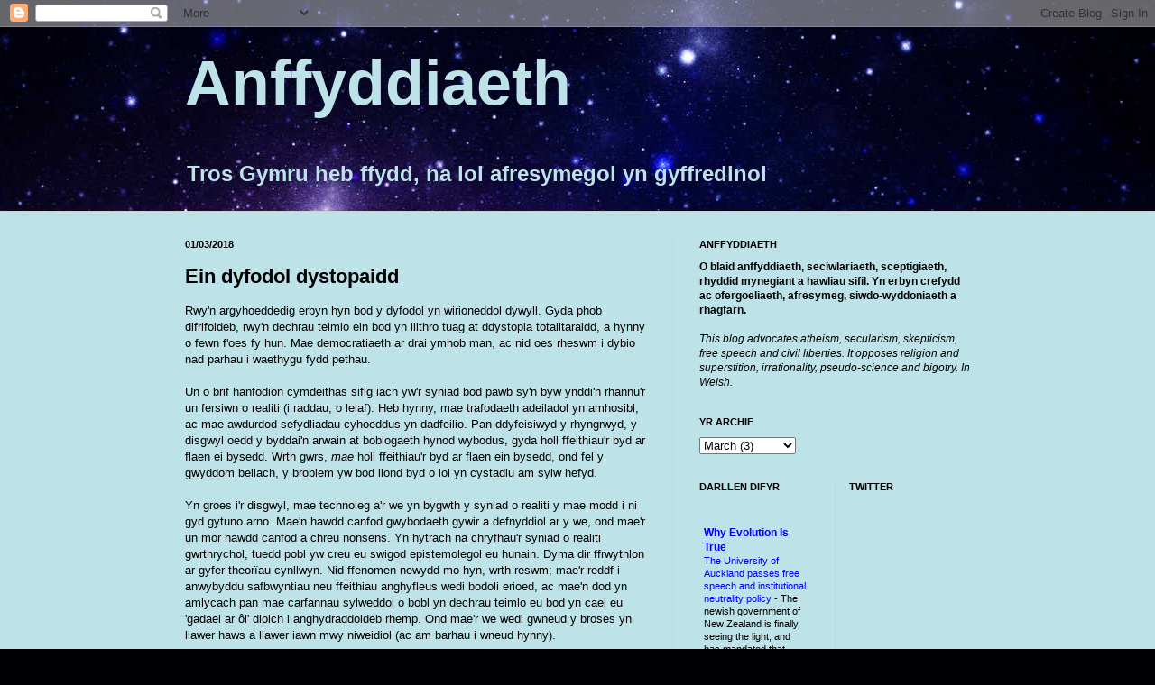

--- FILE ---
content_type: text/html; charset=UTF-8
request_url: https://anffyddiaeth.blogspot.com/2018/03/ein-dyfodol-dystopaidd.html
body_size: 16242
content:
<!DOCTYPE html>
<html class='v2' dir='ltr' lang='en-GB'>
<head>
<link href='https://www.blogger.com/static/v1/widgets/4128112664-css_bundle_v2.css' rel='stylesheet' type='text/css'/>
<meta content='width=1100' name='viewport'/>
<meta content='text/html; charset=UTF-8' http-equiv='Content-Type'/>
<meta content='blogger' name='generator'/>
<link href='https://anffyddiaeth.blogspot.com/favicon.ico' rel='icon' type='image/x-icon'/>
<link href='http://anffyddiaeth.blogspot.com/2018/03/ein-dyfodol-dystopaidd.html' rel='canonical'/>
<link rel="alternate" type="application/atom+xml" title="Anffyddiaeth - Atom" href="https://anffyddiaeth.blogspot.com/feeds/posts/default" />
<link rel="alternate" type="application/rss+xml" title="Anffyddiaeth - RSS" href="https://anffyddiaeth.blogspot.com/feeds/posts/default?alt=rss" />
<link rel="service.post" type="application/atom+xml" title="Anffyddiaeth - Atom" href="https://www.blogger.com/feeds/9142508898494267888/posts/default" />

<link rel="alternate" type="application/atom+xml" title="Anffyddiaeth - Atom" href="https://anffyddiaeth.blogspot.com/feeds/1120700912310130006/comments/default" />
<!--Can't find substitution for tag [blog.ieCssRetrofitLinks]-->
<meta content='http://anffyddiaeth.blogspot.com/2018/03/ein-dyfodol-dystopaidd.html' property='og:url'/>
<meta content='Ein dyfodol dystopaidd' property='og:title'/>
<meta content='Rwy&#39;n argyhoeddedig erbyn hyn bod y dyfodol yn wirioneddol dywyll. Gyda phob difrifoldeb, rwy&#39;n dechrau teimlo ein bod yn llithro tuag at dd...' property='og:description'/>
<title>Anffyddiaeth: Ein dyfodol dystopaidd</title>
<style id='page-skin-1' type='text/css'><!--
/*
-----------------------------------------------
Blogger Template Style
Name:     Simple
Designer: Josh Peterson
URL:      www.noaesthetic.com
----------------------------------------------- */
/* Variable definitions
====================
<Group description="Comment Font" selector=".comments .comments-content .comment-content, .ss">
<Variable name="sscommentfont" description="Comment Font" type="font"
default="normal normal 100% 'Trebuchet MS', Trebuchet, Verdana, Sans-serif"/>
<Variable name="sscommentcolor" description="Comment Color" type="color" default="#000000"/>
</Group>
<Variable name="keycolor" description="Main Color" type="color" default="#66bbdd"/>
<Group description="Page Text" selector="body">
<Variable name="body.font" description="Font" type="font"
default="normal normal 12px Arial, Tahoma, Helvetica, FreeSans, sans-serif"/>
<Variable name="body.text.color" description="Text Color" type="color" default="#222222"/>
</Group>
<Group description="Backgrounds" selector=".body-fauxcolumns-outer">
<Variable name="body.background.color" description="Outer Background" type="color" default="#66bbdd"/>
<Variable name="content.background.color" description="Main Background" type="color" default="#ffffff"/>
<Variable name="header.background.color" description="Header Background" type="color" default="transparent"/>
</Group>
<Group description="Links" selector=".main-outer">
<Variable name="link.color" description="Link Color" type="color" default="#2288bb"/>
<Variable name="link.visited.color" description="Visited Color" type="color" default="#888888"/>
<Variable name="link.hover.color" description="Hover Color" type="color" default="#33aaff"/>
</Group>
<Group description="Blog Title" selector=".header h1">
<Variable name="header.font" description="Font" type="font"
default="normal normal 60px Arial, Tahoma, Helvetica, FreeSans, sans-serif"/>
<Variable name="header.text.color" description="Title Color" type="color" default="#3399bb" />
</Group>
<Group description="Blog Description" selector=".header .description">
<Variable name="description.text.color" description="Description Color" type="color"
default="#777777" />
</Group>
<Group description="Tabs Text" selector=".tabs-inner .widget li a">
<Variable name="tabs.font" description="Font" type="font"
default="normal normal 14px Arial, Tahoma, Helvetica, FreeSans, sans-serif"/>
<Variable name="tabs.text.color" description="Text Color" type="color" default="#999999"/>
<Variable name="tabs.selected.text.color" description="Selected Color" type="color" default="#000000"/>
</Group>
<Group description="Tabs Background" selector=".tabs-outer .PageList">
<Variable name="tabs.background.color" description="Background Color" type="color" default="#f5f5f5"/>
<Variable name="tabs.selected.background.color" description="Selected Color" type="color" default="#eeeeee"/>
</Group>
<Group description="Post Title" selector="h3.post-title, .comments h4">
<Variable name="post.title.font" description="Font" type="font"
default="normal normal 22px Arial, Tahoma, Helvetica, FreeSans, sans-serif"/>
</Group>
<Group description="Date Header" selector=".date-header">
<Variable name="date.header.color" description="Text Color" type="color"
default="#000000"/>
<Variable name="date.header.background.color" description="Background Color" type="color"
default="transparent"/>
</Group>
<Group description="Post Footer" selector=".post-footer">
<Variable name="post.footer.text.color" description="Text Color" type="color" default="#666666"/>
<Variable name="post.footer.background.color" description="Background Color" type="color"
default="#f9f9f9"/>
<Variable name="post.footer.border.color" description="Shadow Color" type="color" default="#eeeeee"/>
</Group>
<Group description="Gadgets" selector="h2">
<Variable name="widget.title.font" description="Title Font" type="font"
default="normal bold 11px Arial, Tahoma, Helvetica, FreeSans, sans-serif"/>
<Variable name="widget.title.text.color" description="Title Color" type="color" default="#000000"/>
<Variable name="widget.alternate.text.color" description="Alternate Color" type="color" default="#999999"/>
</Group>
<Group description="Images" selector=".main-inner">
<Variable name="image.background.color" description="Background Color" type="color" default="#ffffff"/>
<Variable name="image.border.color" description="Border Color" type="color" default="#eeeeee"/>
<Variable name="image.text.color" description="Caption Text Color" type="color" default="#000000"/>
</Group>
<Group description="Accents" selector=".content-inner">
<Variable name="body.rule.color" description="Separator Line Color" type="color" default="#eeeeee"/>
<Variable name="tabs.border.color" description="Tabs Border Color" type="color" default="#d0d0d0"/>
</Group>
<Variable name="body.background" description="Body Background" type="background"
color="#76a5af" default="$(color) none repeat scroll top left"/>
<Variable name="body.background.override" description="Body Background Override" type="string" default=""/>
<Variable name="body.background.gradient.cap" description="Body Gradient Cap" type="url"
default="url(http://www.blogblog.com/1kt/simple/gradients_light.png)"/>
<Variable name="body.background.gradient.tile" description="Body Gradient Tile" type="url"
default="url(http://www.blogblog.com/1kt/simple/body_gradient_tile_light.png)"/>
<Variable name="content.background.color.selector" description="Content Background Color Selector" type="string" default=".content-inner"/>
<Variable name="content.padding" description="Content Padding" type="length" default="10px"/>
<Variable name="content.padding.horizontal" description="Content Horizontal Padding" type="length" default="0"/>
<Variable name="content.shadow.spread" description="Content Shadow Spread" type="length" default="40px"/>
<Variable name="content.shadow.spread.webkit" description="Content Shadow Spread (WebKit)" type="length" default="5px"/>
<Variable name="content.shadow.spread.ie" description="Content Shadow Spread (IE)" type="length" default="10px"/>
<Variable name="main.border.width" description="Main Border Width" type="length" default="0"/>
<Variable name="header.background.gradient" description="Header Gradient" type="url" default="none"/>
<Variable name="header.shadow.offset.left" description="Header Shadow Offset Left" type="length" default="-1px"/>
<Variable name="header.shadow.offset.top" description="Header Shadow Offset Top" type="length" default="-1px"/>
<Variable name="header.shadow.spread" description="Header Shadow Spread" type="length" default="1px"/>
<Variable name="header.padding" description="Header Padding" type="length" default="30px"/>
<Variable name="header.border.size" description="Header Border Size" type="length" default="1px"/>
<Variable name="header.bottom.border.size" description="Header Bottom Border Size" type="length" default="0"/>
<Variable name="header.border.horizontalsize" description="Header Horizontal Border Size" type="length" default="0"/>
<Variable name="description.text.size" description="Description Text Size" type="string" default="140%"/>
<Variable name="tabs.margin.top" description="Tabs Margin Top" type="length" default="0" />
<Variable name="tabs.margin.side" description="Tabs Side Margin" type="length" default="30px" />
<Variable name="tabs.background.gradient" description="Tabs Background Gradient" type="url"
default="url(http://www.blogblog.com/1kt/simple/gradients_light.png)"/>
<Variable name="tabs.border.width" description="Tabs Border Width" type="length" default="1px"/>
<Variable name="tabs.bevel.border.width" description="Tabs Bevel Border Width" type="length" default="1px"/>
<Variable name="date.header.padding" description="Date Header Padding" type="string" default="inherit"/>
<Variable name="date.header.letterspacing" description="Date Header Letter Spacing" type="string" default="inherit"/>
<Variable name="date.header.margin" description="Date Header Margin" type="string" default="inherit"/>
<Variable name="post.margin.bottom" description="Post Bottom Margin" type="length" default="25px"/>
<Variable name="image.border.small.size" description="Image Border Small Size" type="length" default="2px"/>
<Variable name="image.border.large.size" description="Image Border Large Size" type="length" default="5px"/>
<Variable name="page.width.selector" description="Page Width Selector" type="string" default=".region-inner"/>
<Variable name="page.width" description="Page Width" type="string" default="auto"/>
<Variable name="main.section.margin" description="Main Section Margin" type="length" default="15px"/>
<Variable name="main.padding" description="Main Padding" type="length" default="15px"/>
<Variable name="main.padding.top" description="Main Padding Top" type="length" default="30px"/>
<Variable name="main.padding.bottom" description="Main Padding Bottom" type="length" default="30px"/>
<Variable name="paging.background"
color="#bde2e7"
description="Background of blog paging area" type="background"
default="transparent none no-repeat scroll top center"/>
<Variable name="footer.bevel" description="Bevel border length of footer" type="length" default="0"/>
<Variable name="mobile.background.overlay" description="Mobile Background Overlay" type="string"
default="transparent none repeat scroll top left"/>
<Variable name="mobile.background.size" description="Mobile Background Size" type="string" default="auto"/>
<Variable name="mobile.button.color" description="Mobile Button Color" type="color" default="#ffffff" />
<Variable name="startSide" description="Side where text starts in blog language" type="automatic" default="left"/>
<Variable name="endSide" description="Side where text ends in blog language" type="automatic" default="right"/>
*/
/* Content
----------------------------------------------- */
body, .body-fauxcolumn-outer {
font: normal normal 12px Arial, Tahoma, Helvetica, FreeSans, sans-serif;
color: #000000;
background: #000002 url(//themes.googleusercontent.com/image?id=1nCEFJnjbEM1e6XClO-Dh7L-U6FJQuxivkV20FpXYmkNyRA0vQIZPfjuIp6hcROwwArvQ) no-repeat fixed top center /* Credit: sololos (http://www.istockphoto.com/googleimages.php?id=5613056&platform=blogger) */;
padding: 0 0 0 0;
background-attachment: scroll;
}
html body .content-outer {
min-width: 0;
max-width: 100%;
width: 100%;
}
a:link {
text-decoration:none;
color: #0000ff;
}
a:visited {
text-decoration:none;
color: #351c75;
}
a:hover {
text-decoration:underline;
color: #38761d;
}
.body-fauxcolumn-outer .fauxcolumn-inner {
background: transparent none repeat scroll top left;
_background-image: none;
}
.body-fauxcolumn-outer .cap-top {
position: absolute;
z-index: 1;
height: 400px;
width: 100%;
background: #000002 url(//themes.googleusercontent.com/image?id=1nCEFJnjbEM1e6XClO-Dh7L-U6FJQuxivkV20FpXYmkNyRA0vQIZPfjuIp6hcROwwArvQ) no-repeat fixed top center /* Credit: sololos (http://www.istockphoto.com/googleimages.php?id=5613056&platform=blogger) */;
background-attachment: scroll;
}
.body-fauxcolumn-outer .cap-top .cap-left {
width: 100%;
background: transparent none repeat-x scroll top left;
_background-image: none;
}
.content-outer {
-moz-box-shadow: 0 0 0 rgba(0, 0, 0, .15);
-webkit-box-shadow: 0 0 0 rgba(0, 0, 0, .15);
-goog-ms-box-shadow: 0 0 0 #333333;
box-shadow: 0 0 0 rgba(0, 0, 0, .15);
margin-bottom: 1px;
}
.content-inner {
padding: 0 0;
}
.main-outer, .footer-outer {
background-color: #bde2e7;
}
/* Header
----------------------------------------------- */
.header-outer {
background: transparent none repeat-x scroll 0 -400px;
_background-image: none;
}
.Header h1 {
font: normal bold 70px Arial, Tahoma, Helvetica, FreeSans, sans-serif;
color: #bde2e7;
text-shadow: 0 0 0 rgba(0, 0, 0, .2);
}
.Header h1 a {
color: #bde2e7;
}
.Header .description {
font-size: 200%;
color: #bde2e7;
}
.header-inner .Header .titlewrapper {
padding: 22px 30px;
}
.header-inner .Header .descriptionwrapper {
padding: 0 30px;
}
/* Tabs
----------------------------------------------- */
.tabs-inner .section:first-child {
border-top: 0 solid #d0d0d0;
}
.tabs-inner .section:first-child ul {
margin-top: -0;
border-top: 0 solid #d0d0d0;
border-left: 0 solid #d0d0d0;
border-right: 0 solid #d0d0d0;
}
.tabs-inner .widget ul {
background: transparent none repeat-x scroll 0 -800px;
_background-image: none;
border-bottom: 0 solid #d0d0d0;
margin-top: 0;
margin-left: -0;
margin-right: -0;
}
.tabs-inner .widget li a {
display: inline-block;
padding: .6em 1em;
font: normal normal 20px Arial, Tahoma, Helvetica, FreeSans, sans-serif;
color: #000000;
border-left: 0 solid #bde2e7;
border-right: 0 solid #d0d0d0;
}
.tabs-inner .widget li:first-child a {
border-left: none;
}
.tabs-inner .widget li.selected a, .tabs-inner .widget li a:hover {
color: #000000;
background-color: transparent;
text-decoration: none;
}
/* Columns
----------------------------------------------- */
.main-outer {
border-top: 1px solid #d0d0d0;
}
.fauxcolumn-left-outer .fauxcolumn-inner {
border-right: 1px solid #d0d0d0;
}
.fauxcolumn-right-outer .fauxcolumn-inner {
border-left: 1px solid #d0d0d0;
}
/* Headings
----------------------------------------------- */
h2 {
margin: 0 0 1em 0;
font: normal bold 11px Arial, Tahoma, Helvetica, FreeSans, sans-serif;
color: #000000;
text-transform: uppercase;
}
/* Widgets
----------------------------------------------- */
.widget .zippy {
color: #797979;
text-shadow: 2px 2px 1px rgba(0, 0, 0, .1);
}
.widget .popular-posts ul {
list-style: none;
}
/* Posts
----------------------------------------------- */
.date-header span {
background-color: transparent;
color: #000000;
padding: inherit;
letter-spacing: inherit;
margin: inherit;
}
.main-inner {
padding-top: 30px;
padding-bottom: 30px;
}
.main-inner .column-center-inner {
padding: 0 15px;
}
.main-inner .column-center-inner .section {
margin: 0 15px;
}
.post {
margin: 0 0 25px 0;
}
h3.post-title, .comments h4 {
font: normal bold 22px Arial, Tahoma, Helvetica, FreeSans, sans-serif;
margin: .75em 0 0;
}
.post-body {
font-size: 110%;
line-height: 1.4;
position: relative;
}
.post-body img, .post-body .tr-caption-container, .Profile img, .Image img,
.BlogList .item-thumbnail img {
padding: 2px;
background: #ffffff;
border: 1px solid #e2e2e2;
-moz-box-shadow: 1px 1px 5px rgba(0, 0, 0, .1);
-webkit-box-shadow: 1px 1px 5px rgba(0, 0, 0, .1);
box-shadow: 1px 1px 5px rgba(0, 0, 0, .1);
}
.post-body img, .post-body .tr-caption-container {
padding: 5px;
}
.post-body .tr-caption-container {
color: #000000;
}
.post-body .tr-caption-container img {
padding: 0;
background: transparent;
border: none;
-moz-box-shadow: 0 0 0 rgba(0, 0, 0, .1);
-webkit-box-shadow: 0 0 0 rgba(0, 0, 0, .1);
box-shadow: 0 0 0 rgba(0, 0, 0, .1);
}
.post-header {
margin: 0 0 1.5em;
line-height: 1.6;
font-size: 90%;
}
.post-footer {
margin: 20px -2px 0;
padding: 5px 10px;
color: #000000;
background-color: #bde2e7;
border-bottom: 1px solid #e2e2e2;
line-height: 1.6;
font-size: 90%;
}
#comments .comment-author {
padding-top: 1.5em;
border-top: 1px solid #d0d0d0;
background-position: 0 1.5em;
}
#comments .comment-author:first-child {
padding-top: 0;
border-top: none;
}
.avatar-image-container {
margin: .2em 0 0;
}
#comments .avatar-image-container img {
border: 1px solid #e2e2e2;
}
/* Comments
----------------------------------------------- */
.comments .comments-content .comment-content, .ss{
font: normal normal 100% Arial, Tahoma, Helvetica, FreeSans, sans-serif;
color: #000000;
}
.comments .comments-content .icon.blog-author {
background-repeat: no-repeat;
background-image: url([data-uri]);
}
.comments .comments-content .loadmore a {
border-top: 1px solid #797979;
border-bottom: 1px solid #797979;
}
.comments .comment-thread.inline-thread {
background-color: #bde2e7;
}
.comments .continue {
border-top: 2px solid #797979;
}
/* Accents
---------------------------------------------- */
.section-columns td.columns-cell {
border-left: 1px solid #d0d0d0;
}
.blog-pager {
background: transparent none no-repeat scroll top center;
}
.blog-pager-older-link, .home-link,
.blog-pager-newer-link {
background-color: #bde2e7;
padding: 5px;
}
.footer-outer {
border-top: 0 dashed #bbbbbb;
}
/* Mobile
----------------------------------------------- */
body.mobile  {
background-size: auto;
}
.mobile .body-fauxcolumn-outer {
background: transparent none repeat scroll top left;
}
.mobile .body-fauxcolumn-outer .cap-top {
background-size: 100% auto;
}
.mobile .content-outer {
-webkit-box-shadow: 0 0 3px rgba(0, 0, 0, .15);
box-shadow: 0 0 3px rgba(0, 0, 0, .15);
padding: 0 0;
}
body.mobile .AdSense {
margin: 0 -0;
}
.mobile .tabs-inner .widget ul {
margin-left: 0;
margin-right: 0;
}
.mobile .post {
margin: 0;
}
.mobile .main-inner .column-center-inner .section {
margin: 0;
}
.mobile .date-header span {
padding: 0.1em 10px;
margin: 0 -10px;
}
.mobile h3.post-title {
margin: 0;
}
.mobile .blog-pager {
background: transparent none no-repeat scroll top center;
}
.mobile .footer-outer {
border-top: none;
}
.mobile .main-inner, .mobile .footer-inner {
background-color: #bde2e7;
}
.mobile-index-contents {
color: #000000;
}
.mobile-link-button {
background-color: #0000ff;
}
.mobile-link-button a:link, .mobile-link-button a:visited {
color: #ffffff;
}
.mobile .tabs-inner .section:first-child {
border-top: none;
}
.mobile .tabs-inner .PageList .widget-content {
background-color: transparent;
color: #000000;
border-top: 0 solid #d0d0d0;
border-bottom: 0 solid #d0d0d0;
}
.mobile .tabs-inner .PageList .widget-content .pagelist-arrow {
border-left: 1px solid #d0d0d0;
}

--></style>
<style id='template-skin-1' type='text/css'><!--
body {
min-width: 930px;
}
.content-outer, .content-fauxcolumn-outer, .region-inner {
min-width: 930px;
max-width: 930px;
_width: 930px;
}
.main-inner .columns {
padding-left: 0px;
padding-right: 360px;
}
.main-inner .fauxcolumn-center-outer {
left: 0px;
right: 360px;
/* IE6 does not respect left and right together */
_width: expression(this.parentNode.offsetWidth -
parseInt("0px") -
parseInt("360px") + 'px');
}
.main-inner .fauxcolumn-left-outer {
width: 0px;
}
.main-inner .fauxcolumn-right-outer {
width: 360px;
}
.main-inner .column-left-outer {
width: 0px;
right: 100%;
margin-left: -0px;
}
.main-inner .column-right-outer {
width: 360px;
margin-right: -360px;
}
#layout {
min-width: 0;
}
#layout .content-outer {
min-width: 0;
width: 800px;
}
#layout .region-inner {
min-width: 0;
width: auto;
}
body#layout div.add_widget {
padding: 8px;
}
body#layout div.add_widget a {
margin-left: 32px;
}
--></style>
<style>
    body {background-image:url(\/\/themes.googleusercontent.com\/image?id=1nCEFJnjbEM1e6XClO-Dh7L-U6FJQuxivkV20FpXYmkNyRA0vQIZPfjuIp6hcROwwArvQ);}
    
@media (max-width: 200px) { body {background-image:url(\/\/themes.googleusercontent.com\/image?id=1nCEFJnjbEM1e6XClO-Dh7L-U6FJQuxivkV20FpXYmkNyRA0vQIZPfjuIp6hcROwwArvQ&options=w200);}}
@media (max-width: 400px) and (min-width: 201px) { body {background-image:url(\/\/themes.googleusercontent.com\/image?id=1nCEFJnjbEM1e6XClO-Dh7L-U6FJQuxivkV20FpXYmkNyRA0vQIZPfjuIp6hcROwwArvQ&options=w400);}}
@media (max-width: 800px) and (min-width: 401px) { body {background-image:url(\/\/themes.googleusercontent.com\/image?id=1nCEFJnjbEM1e6XClO-Dh7L-U6FJQuxivkV20FpXYmkNyRA0vQIZPfjuIp6hcROwwArvQ&options=w800);}}
@media (max-width: 1200px) and (min-width: 801px) { body {background-image:url(\/\/themes.googleusercontent.com\/image?id=1nCEFJnjbEM1e6XClO-Dh7L-U6FJQuxivkV20FpXYmkNyRA0vQIZPfjuIp6hcROwwArvQ&options=w1200);}}
/* Last tag covers anything over one higher than the previous max-size cap. */
@media (min-width: 1201px) { body {background-image:url(\/\/themes.googleusercontent.com\/image?id=1nCEFJnjbEM1e6XClO-Dh7L-U6FJQuxivkV20FpXYmkNyRA0vQIZPfjuIp6hcROwwArvQ&options=w1600);}}
  </style>
<link href='https://www.blogger.com/dyn-css/authorization.css?targetBlogID=9142508898494267888&amp;zx=bf9aa2ec-5f92-4c8a-b77a-d1d70f2dbb59' media='none' onload='if(media!=&#39;all&#39;)media=&#39;all&#39;' rel='stylesheet'/><noscript><link href='https://www.blogger.com/dyn-css/authorization.css?targetBlogID=9142508898494267888&amp;zx=bf9aa2ec-5f92-4c8a-b77a-d1d70f2dbb59' rel='stylesheet'/></noscript>
<meta name='google-adsense-platform-account' content='ca-host-pub-1556223355139109'/>
<meta name='google-adsense-platform-domain' content='blogspot.com'/>

</head>
<body class='loading'>
<div class='navbar section' id='navbar' name='Navbar'><div class='widget Navbar' data-version='1' id='Navbar1'><script type="text/javascript">
    function setAttributeOnload(object, attribute, val) {
      if(window.addEventListener) {
        window.addEventListener('load',
          function(){ object[attribute] = val; }, false);
      } else {
        window.attachEvent('onload', function(){ object[attribute] = val; });
      }
    }
  </script>
<div id="navbar-iframe-container"></div>
<script type="text/javascript" src="https://apis.google.com/js/platform.js"></script>
<script type="text/javascript">
      gapi.load("gapi.iframes:gapi.iframes.style.bubble", function() {
        if (gapi.iframes && gapi.iframes.getContext) {
          gapi.iframes.getContext().openChild({
              url: 'https://www.blogger.com/navbar/9142508898494267888?po\x3d1120700912310130006\x26origin\x3dhttps://anffyddiaeth.blogspot.com',
              where: document.getElementById("navbar-iframe-container"),
              id: "navbar-iframe"
          });
        }
      });
    </script><script type="text/javascript">
(function() {
var script = document.createElement('script');
script.type = 'text/javascript';
script.src = '//pagead2.googlesyndication.com/pagead/js/google_top_exp.js';
var head = document.getElementsByTagName('head')[0];
if (head) {
head.appendChild(script);
}})();
</script>
</div></div>
<div class='body-fauxcolumns'>
<div class='fauxcolumn-outer body-fauxcolumn-outer'>
<div class='cap-top'>
<div class='cap-left'></div>
<div class='cap-right'></div>
</div>
<div class='fauxborder-left'>
<div class='fauxborder-right'></div>
<div class='fauxcolumn-inner'>
</div>
</div>
<div class='cap-bottom'>
<div class='cap-left'></div>
<div class='cap-right'></div>
</div>
</div>
</div>
<div class='content'>
<div class='content-fauxcolumns'>
<div class='fauxcolumn-outer content-fauxcolumn-outer'>
<div class='cap-top'>
<div class='cap-left'></div>
<div class='cap-right'></div>
</div>
<div class='fauxborder-left'>
<div class='fauxborder-right'></div>
<div class='fauxcolumn-inner'>
</div>
</div>
<div class='cap-bottom'>
<div class='cap-left'></div>
<div class='cap-right'></div>
</div>
</div>
</div>
<div class='content-outer'>
<div class='content-cap-top cap-top'>
<div class='cap-left'></div>
<div class='cap-right'></div>
</div>
<div class='fauxborder-left content-fauxborder-left'>
<div class='fauxborder-right content-fauxborder-right'></div>
<div class='content-inner'>
<header>
<div class='header-outer'>
<div class='header-cap-top cap-top'>
<div class='cap-left'></div>
<div class='cap-right'></div>
</div>
<div class='fauxborder-left header-fauxborder-left'>
<div class='fauxborder-right header-fauxborder-right'></div>
<div class='region-inner header-inner'>
<div class='header section' id='header' name='Header'><div class='widget Header' data-version='1' id='Header1'>
<div id='header-inner'>
<div class='titlewrapper'>
<h1 class='title'>
<a href='https://anffyddiaeth.blogspot.com/'>
Anffyddiaeth
</a>
</h1>
</div>
<div class='descriptionwrapper'>
<p class='description'><span><b>Tros Gymru heb ffydd, na lol afresymegol yn gyffredinol</b></span></p>
</div>
</div>
</div></div>
</div>
</div>
<div class='header-cap-bottom cap-bottom'>
<div class='cap-left'></div>
<div class='cap-right'></div>
</div>
</div>
</header>
<div class='tabs-outer'>
<div class='tabs-cap-top cap-top'>
<div class='cap-left'></div>
<div class='cap-right'></div>
</div>
<div class='fauxborder-left tabs-fauxborder-left'>
<div class='fauxborder-right tabs-fauxborder-right'></div>
<div class='region-inner tabs-inner'>
<div class='tabs no-items section' id='crosscol' name='Cross-column'></div>
<div class='tabs no-items section' id='crosscol-overflow' name='Cross-Column 2'></div>
</div>
</div>
<div class='tabs-cap-bottom cap-bottom'>
<div class='cap-left'></div>
<div class='cap-right'></div>
</div>
</div>
<div class='main-outer'>
<div class='main-cap-top cap-top'>
<div class='cap-left'></div>
<div class='cap-right'></div>
</div>
<div class='fauxborder-left main-fauxborder-left'>
<div class='fauxborder-right main-fauxborder-right'></div>
<div class='region-inner main-inner'>
<div class='columns fauxcolumns'>
<div class='fauxcolumn-outer fauxcolumn-center-outer'>
<div class='cap-top'>
<div class='cap-left'></div>
<div class='cap-right'></div>
</div>
<div class='fauxborder-left'>
<div class='fauxborder-right'></div>
<div class='fauxcolumn-inner'>
</div>
</div>
<div class='cap-bottom'>
<div class='cap-left'></div>
<div class='cap-right'></div>
</div>
</div>
<div class='fauxcolumn-outer fauxcolumn-left-outer'>
<div class='cap-top'>
<div class='cap-left'></div>
<div class='cap-right'></div>
</div>
<div class='fauxborder-left'>
<div class='fauxborder-right'></div>
<div class='fauxcolumn-inner'>
</div>
</div>
<div class='cap-bottom'>
<div class='cap-left'></div>
<div class='cap-right'></div>
</div>
</div>
<div class='fauxcolumn-outer fauxcolumn-right-outer'>
<div class='cap-top'>
<div class='cap-left'></div>
<div class='cap-right'></div>
</div>
<div class='fauxborder-left'>
<div class='fauxborder-right'></div>
<div class='fauxcolumn-inner'>
</div>
</div>
<div class='cap-bottom'>
<div class='cap-left'></div>
<div class='cap-right'></div>
</div>
</div>
<!-- corrects IE6 width calculation -->
<div class='columns-inner'>
<div class='column-center-outer'>
<div class='column-center-inner'>
<div class='main section' id='main' name='Main'><div class='widget Blog' data-version='1' id='Blog1'>
<div class='blog-posts hfeed'>

          <div class="date-outer">
        
<h2 class='date-header'><span>01/03/2018</span></h2>

          <div class="date-posts">
        
<div class='post-outer'>
<div class='post hentry uncustomized-post-template' itemprop='blogPost' itemscope='itemscope' itemtype='http://schema.org/BlogPosting'>
<meta content='9142508898494267888' itemprop='blogId'/>
<meta content='1120700912310130006' itemprop='postId'/>
<a name='1120700912310130006'></a>
<h3 class='post-title entry-title' itemprop='name'>
Ein dyfodol dystopaidd
</h3>
<div class='post-header'>
<div class='post-header-line-1'></div>
</div>
<div class='post-body entry-content' id='post-body-1120700912310130006' itemprop='description articleBody'>
Rwy'n argyhoeddedig erbyn hyn bod y dyfodol yn wirioneddol dywyll. Gyda phob difrifoldeb, rwy'n dechrau teimlo ein bod yn llithro tuag at ddystopia totalitaraidd, a hynny o fewn f'oes fy hun. Mae democratiaeth ar drai ymhob man, ac nid oes rheswm i dybio nad parhau i waethygu fydd pethau.<br />
<br />
Un o brif hanfodion cymdeithas sifig iach yw'r syniad bod pawb sy'n byw ynddi'n rhannu'r un fersiwn o realiti (i raddau, o leiaf). Heb hynny, mae trafodaeth adeiladol yn amhosibl, ac mae awdurdod sefydliadau cyhoeddus yn dadfeilio. Pan ddyfeisiwyd y rhyngrwyd, y disgwyl oedd y byddai'n arwain at boblogaeth hynod wybodus, gyda holl ffeithiau'r byd ar flaen ei bysedd. Wrth gwrs, <i>mae</i> holl ffeithiau'r byd ar flaen ein bysedd, ond fel y gwyddom bellach, y broblem yw bod llond byd o lol yn cystadlu am sylw hefyd.<br />
<br />
Yn groes i'r disgwyl, mae technoleg a'r we yn bygwth y syniad o realiti y mae modd i ni gyd gytuno arno. Mae'n hawdd canfod gwybodaeth gywir a defnyddiol ar y we, ond mae'r un mor hawdd canfod a chreu nonsens. Yn hytrach na chryfhau'r syniad o realiti gwrthrychol, tuedd pobl yw creu eu swigod epistemolegol eu hunain. Dyma dir ffrwythlon ar gyfer theorïau cynllwyn. Nid ffenomen newydd mo hyn, wrth reswm; mae'r reddf i anwybyddu safbwyntiau neu ffeithiau anghyfleus wedi bodoli erioed, ac mae'n dod yn amlycach pan mae carfannau sylweddol o bobl yn dechrau teimlo eu bod yn cael eu 'gadael ar ôl' diolch i anghydraddoldeb rhemp. Ond mae'r we wedi gwneud y broses yn llawer haws a llawer iawn mwy niweidiol (ac am barhau i wneud hynny).<br />
<br />
Nid oes digon o sylw'n cael ei roi i'r ffaith frawychus ein bod yn agos iawn iawn at y pwynt lle bydd yn hawdd creu <a href="http://www.latimes.com/business/technology/la-fi-tn-fake-videos-20180219-story.html">fideos ffug ond argyhoeddiadol</a> o unrhyw berson yn dweud neu wneud unrhyw beth o dan haul. Bydd canlyniadau hyn yn bellgyrhaeddol a thrychinebus: erbyn etholiad arlywyddol nesaf America yn 2020, mae perygl na fydd yn bosibl credu unrhyw glip fideo. Bydd fideos ffug yn drysu pawb, a bydd clipiau go iawn, o bwys, yn cael eu cyhuddo o fod yn ffug (mae'r broses yma eisoes wedi dechrau; mae Donald Trump bellach yn honni nad ei lais ef sydd yn y fideo <i>Access Hollywood </i>lle cafodd ei recordio'n disgrifio'i ddulliau camdrin menywod). Nid oes modd gorbwysleisio'r niwed bydd hyn yn ei achosi. Yr unig ganlyniad posibl fydd dadfeilio pellach y sffêr gyhoeddus.<br />
<br />
Canlyniad anochel hynny, yn ei dro, fydd mwy a mwy o awtocratiaeth. Mae awtocratiaeth yn ffynnu pan mae popeth yn edrych yn llanast, gan mai'r demtasiwn yw chwilio am arweinydd newydd anghonfensiynol a gwrthsefydliadol i roi 'trefn' ar bethau (er mai mwy fyth o lanast sy'n dilyn hynny fel arfer). Mae hynny ynddo'i hun yn hen ddigon o reswm i fod yn nerfus, ond ar y cyd â'r dechnoleg sydd am gael ei datblygu dros y degawdau nesaf, dylai godi ofn gwirioneddol arnom. <br />
<br />
Rydym yn clywed llawer am geir fydd yn gyrru'u hunain, a dronau Amazon fydd yn cludo parseli'n awtomatig, ond nid oes digon o sôn am ddibenion militaraidd y math yma o dechnoleg. O safbwynt milwrol, byddai'r manteision yn amlwg. Bydd galw mawr amdano hefyd. Ystyrier, er enghraifft, y ffaith bod dronau am barhau i wella a'u pris am ostwng; nid yw'n anodd dychmygu terfysgwyr yn manteisio arnynt yn y blynyddoedd i ddod. Yr ateb 'amlwg' i'r broblem honno gan ein llywodraethau fydd dronau gwrth-ddronau'n plismona'r awyr.<br />
<br />
Mae'n anodd peidio gwenu wrth wylio clipiau o robotiaid yn agor drysau a chwarae pêl-droed a gwneud <i>backflips. </i>Ond ar ôl ychydig eiliadau, mae fy meddwl yn dychwelyd at y ffaith mai prif ddefnyddwyr y dechnoleg yma yn y pen draw fydd ein byddinoedd a gwasanaethau 'diogelwch'. Bron heb i ni sylwi, bydd y byd o'n cwmpas yn dechrau efelychu ffilm wyddonias ddystopaidd, gyda pheiriannau awtomatig arfog ar batrol ymhob man.<br />
<br />
Ar yr un pryd, mae technoleg eisoes yn adnabod ein gwynebau'n awtomatig a galluogi gwladwriaethau i gadw golwg ar ein holl weithgareddau. Mae <a href="https://www.washingtonpost.com/news/world/wp/2018/01/07/feature/in-china-facial-recognition-is-sharp-end-of-a-drive-for-total-surveillance/?utm_term=.3d72508f2f4e">system sinistr eisoes yn cael ei gosod yn China</a>. Nid cyd-ddigwyddiad yw'r ffaith mai gwladwriaeth dotalitaraidd sy'n arloesi yn hynny o beth, ond ni fydd yn cymryd llawer o amser i'n llywodraethau ninnau chwennych tegannau tebyg.<br />
<br />
Mae grymoedd gwrth-ddemocrataidd felly am fod yn magu stêm ar yr union adeg pan mae technoleg ar fin ei gwneud yn haws nag erioed i gyfundrefnau awtocratig ein rheoli. Rwy'n aml wedi beirniadu paranoia ar y blog yma, ac mae'n bosibl fy mod yn euog o'r un peth. Bydd raid i chi faddau i mi a chaniatáu'r un chwiw yma. Ond bob tro rwy'n meddwl am y pwnc hwn, rwy'n mynd yn llai a llai gobeithiol. Efallai bod y darlun uchod yn eithafol, ond erbyn hyn rwyf fwy neu lai'n sicr mai dyma lwybr y degawdau nesaf, o leiaf yn rhannol.
<div style='clear: both;'></div>
</div>
<div class='post-footer'>
<div class='post-footer-line post-footer-line-1'>
<span class='post-author vcard'>
neges gan
<span class='fn' itemprop='author' itemscope='itemscope' itemtype='http://schema.org/Person'>
<meta content='https://www.blogger.com/profile/17513581174055687750' itemprop='url'/>
<a class='g-profile' href='https://www.blogger.com/profile/17513581174055687750' rel='author' title='author profile'>
<span itemprop='name'>Dylan</span>
</a>
</span>
</span>
<span class='post-timestamp'>
at
<meta content='http://anffyddiaeth.blogspot.com/2018/03/ein-dyfodol-dystopaidd.html' itemprop='url'/>
<a class='timestamp-link' href='https://anffyddiaeth.blogspot.com/2018/03/ein-dyfodol-dystopaidd.html' rel='bookmark' title='permanent link'><abbr class='published' itemprop='datePublished' title='2018-03-01T17:38:00Z'>5:38 pm</abbr></a>
</span>
<span class='post-comment-link'>
</span>
<span class='post-icons'>
<span class='item-control blog-admin pid-826535235'>
<a href='https://www.blogger.com/post-edit.g?blogID=9142508898494267888&postID=1120700912310130006&from=pencil' title='Edit Post'>
<img alt='' class='icon-action' height='18' src='https://resources.blogblog.com/img/icon18_edit_allbkg.gif' width='18'/>
</a>
</span>
</span>
<div class='post-share-buttons goog-inline-block'>
<a class='goog-inline-block share-button sb-email' href='https://www.blogger.com/share-post.g?blogID=9142508898494267888&postID=1120700912310130006&target=email' target='_blank' title='Email This'><span class='share-button-link-text'>Email This</span></a><a class='goog-inline-block share-button sb-blog' href='https://www.blogger.com/share-post.g?blogID=9142508898494267888&postID=1120700912310130006&target=blog' onclick='window.open(this.href, "_blank", "height=270,width=475"); return false;' target='_blank' title='BlogThis!'><span class='share-button-link-text'>BlogThis!</span></a><a class='goog-inline-block share-button sb-twitter' href='https://www.blogger.com/share-post.g?blogID=9142508898494267888&postID=1120700912310130006&target=twitter' target='_blank' title='Share to X'><span class='share-button-link-text'>Share to X</span></a><a class='goog-inline-block share-button sb-facebook' href='https://www.blogger.com/share-post.g?blogID=9142508898494267888&postID=1120700912310130006&target=facebook' onclick='window.open(this.href, "_blank", "height=430,width=640"); return false;' target='_blank' title='Share to Facebook'><span class='share-button-link-text'>Share to Facebook</span></a><a class='goog-inline-block share-button sb-pinterest' href='https://www.blogger.com/share-post.g?blogID=9142508898494267888&postID=1120700912310130006&target=pinterest' target='_blank' title='Share to Pinterest'><span class='share-button-link-text'>Share to Pinterest</span></a>
</div>
</div>
<div class='post-footer-line post-footer-line-2'>
<span class='post-labels'>
tagiau:
<a href='https://anffyddiaeth.blogspot.com/search/label/gwleidyddiaeth' rel='tag'>gwleidyddiaeth</a>,
<a href='https://anffyddiaeth.blogspot.com/search/label/hawliau%20sifil' rel='tag'>hawliau sifil</a>
</span>
</div>
<div class='post-footer-line post-footer-line-3'>
<span class='post-location'>
</span>
</div>
</div>
</div>
<div class='comments' id='comments'>
<a name='comments'></a>
<h4>No comments:</h4>
<div id='Blog1_comments-block-wrapper'>
<dl class='avatar-comment-indent' id='comments-block'>
</dl>
</div>
<p class='comment-footer'>
<div class='comment-form'>
<a name='comment-form'></a>
<h4 id='comment-post-message'>Post a Comment</h4>
<p>
</p>
<a href='https://www.blogger.com/comment/frame/9142508898494267888?po=1120700912310130006&hl=en-GB&saa=85391&origin=https://anffyddiaeth.blogspot.com' id='comment-editor-src'></a>
<iframe allowtransparency='true' class='blogger-iframe-colorize blogger-comment-from-post' frameborder='0' height='410px' id='comment-editor' name='comment-editor' src='' width='100%'></iframe>
<script src='https://www.blogger.com/static/v1/jsbin/1345082660-comment_from_post_iframe.js' type='text/javascript'></script>
<script type='text/javascript'>
      BLOG_CMT_createIframe('https://www.blogger.com/rpc_relay.html');
    </script>
</div>
</p>
</div>
</div>

        </div></div>
      
</div>
<div class='blog-pager' id='blog-pager'>
<span id='blog-pager-newer-link'>
<a class='blog-pager-newer-link' href='https://anffyddiaeth.blogspot.com/2018/03/camddeall-geneteg.html' id='Blog1_blog-pager-newer-link' title='Newer Post'>Newer Post</a>
</span>
<span id='blog-pager-older-link'>
<a class='blog-pager-older-link' href='https://anffyddiaeth.blogspot.com/2018/02/ta-ta-billy-graham.html' id='Blog1_blog-pager-older-link' title='Older Post'>Older Post</a>
</span>
<a class='home-link' href='https://anffyddiaeth.blogspot.com/'>Home</a>
</div>
<div class='clear'></div>
<div class='post-feeds'>
<div class='feed-links'>
Subscribe to:
<a class='feed-link' href='https://anffyddiaeth.blogspot.com/feeds/1120700912310130006/comments/default' target='_blank' type='application/atom+xml'>Post Comments (Atom)</a>
</div>
</div>
</div></div>
</div>
</div>
<div class='column-left-outer'>
<div class='column-left-inner'>
<aside>
</aside>
</div>
</div>
<div class='column-right-outer'>
<div class='column-right-inner'>
<aside>
<div class='sidebar section' id='sidebar-right-1'><div class='widget Text' data-version='1' id='Text1'>
<h2 class='title'>Anffyddiaeth</h2>
<div class='widget-content'>
<b>O blaid anffyddiaeth, seciwlariaeth, sceptigiaeth, rhyddid mynegiant a hawliau sifil. Yn erbyn crefydd ac ofergoeliaeth, afresymeg, siwdo-wyddoniaeth a rhagfarn.</b><br /><br /><i>This blog advocates atheism, secularism, skepticism, free speech and civil liberties. It opposes religion and superstition, irrationality, pseudo-science and bigotry. In Welsh.</i><br />
</div>
<div class='clear'></div>
</div><div class='widget BlogArchive' data-version='1' id='BlogArchive1'>
<h2>Yr Archif</h2>
<div class='widget-content'>
<div id='ArchiveList'>
<div id='BlogArchive1_ArchiveList'>
<select id='BlogArchive1_ArchiveMenu'>
<option value=''>Yr Archif</option>
<option value='https://anffyddiaeth.blogspot.com/2024/11/'>November (1)</option>
<option value='https://anffyddiaeth.blogspot.com/2021/12/'>December (2)</option>
<option value='https://anffyddiaeth.blogspot.com/2021/07/'>July (1)</option>
<option value='https://anffyddiaeth.blogspot.com/2020/11/'>November (1)</option>
<option value='https://anffyddiaeth.blogspot.com/2020/08/'>August (1)</option>
<option value='https://anffyddiaeth.blogspot.com/2020/05/'>May (1)</option>
<option value='https://anffyddiaeth.blogspot.com/2020/04/'>April (1)</option>
<option value='https://anffyddiaeth.blogspot.com/2020/03/'>March (2)</option>
<option value='https://anffyddiaeth.blogspot.com/2020/01/'>January (2)</option>
<option value='https://anffyddiaeth.blogspot.com/2019/07/'>July (1)</option>
<option value='https://anffyddiaeth.blogspot.com/2019/06/'>June (2)</option>
<option value='https://anffyddiaeth.blogspot.com/2019/05/'>May (1)</option>
<option value='https://anffyddiaeth.blogspot.com/2019/03/'>March (1)</option>
<option value='https://anffyddiaeth.blogspot.com/2019/02/'>February (2)</option>
<option value='https://anffyddiaeth.blogspot.com/2019/01/'>January (2)</option>
<option value='https://anffyddiaeth.blogspot.com/2018/12/'>December (1)</option>
<option value='https://anffyddiaeth.blogspot.com/2018/11/'>November (2)</option>
<option value='https://anffyddiaeth.blogspot.com/2018/10/'>October (1)</option>
<option value='https://anffyddiaeth.blogspot.com/2018/08/'>August (1)</option>
<option value='https://anffyddiaeth.blogspot.com/2018/07/'>July (2)</option>
<option value='https://anffyddiaeth.blogspot.com/2018/04/'>April (1)</option>
<option value='https://anffyddiaeth.blogspot.com/2018/03/'>March (3)</option>
<option value='https://anffyddiaeth.blogspot.com/2018/02/'>February (1)</option>
<option value='https://anffyddiaeth.blogspot.com/2018/01/'>January (1)</option>
<option value='https://anffyddiaeth.blogspot.com/2017/12/'>December (3)</option>
<option value='https://anffyddiaeth.blogspot.com/2017/11/'>November (1)</option>
<option value='https://anffyddiaeth.blogspot.com/2017/10/'>October (2)</option>
<option value='https://anffyddiaeth.blogspot.com/2017/09/'>September (1)</option>
<option value='https://anffyddiaeth.blogspot.com/2017/08/'>August (1)</option>
<option value='https://anffyddiaeth.blogspot.com/2017/07/'>July (1)</option>
<option value='https://anffyddiaeth.blogspot.com/2017/06/'>June (1)</option>
<option value='https://anffyddiaeth.blogspot.com/2017/05/'>May (1)</option>
<option value='https://anffyddiaeth.blogspot.com/2017/04/'>April (1)</option>
<option value='https://anffyddiaeth.blogspot.com/2017/03/'>March (2)</option>
<option value='https://anffyddiaeth.blogspot.com/2017/02/'>February (1)</option>
<option value='https://anffyddiaeth.blogspot.com/2017/01/'>January (1)</option>
<option value='https://anffyddiaeth.blogspot.com/2016/12/'>December (1)</option>
<option value='https://anffyddiaeth.blogspot.com/2016/11/'>November (5)</option>
<option value='https://anffyddiaeth.blogspot.com/2016/09/'>September (1)</option>
<option value='https://anffyddiaeth.blogspot.com/2016/08/'>August (3)</option>
<option value='https://anffyddiaeth.blogspot.com/2016/07/'>July (1)</option>
<option value='https://anffyddiaeth.blogspot.com/2016/06/'>June (3)</option>
<option value='https://anffyddiaeth.blogspot.com/2016/05/'>May (1)</option>
<option value='https://anffyddiaeth.blogspot.com/2016/04/'>April (1)</option>
<option value='https://anffyddiaeth.blogspot.com/2016/03/'>March (4)</option>
<option value='https://anffyddiaeth.blogspot.com/2016/02/'>February (1)</option>
<option value='https://anffyddiaeth.blogspot.com/2016/01/'>January (1)</option>
<option value='https://anffyddiaeth.blogspot.com/2015/11/'>November (4)</option>
<option value='https://anffyddiaeth.blogspot.com/2015/10/'>October (2)</option>
<option value='https://anffyddiaeth.blogspot.com/2015/09/'>September (1)</option>
<option value='https://anffyddiaeth.blogspot.com/2015/08/'>August (2)</option>
<option value='https://anffyddiaeth.blogspot.com/2015/07/'>July (1)</option>
<option value='https://anffyddiaeth.blogspot.com/2015/06/'>June (3)</option>
<option value='https://anffyddiaeth.blogspot.com/2015/05/'>May (2)</option>
<option value='https://anffyddiaeth.blogspot.com/2015/04/'>April (5)</option>
<option value='https://anffyddiaeth.blogspot.com/2015/03/'>March (3)</option>
<option value='https://anffyddiaeth.blogspot.com/2015/02/'>February (7)</option>
<option value='https://anffyddiaeth.blogspot.com/2015/01/'>January (6)</option>
<option value='https://anffyddiaeth.blogspot.com/2014/12/'>December (3)</option>
<option value='https://anffyddiaeth.blogspot.com/2014/11/'>November (6)</option>
<option value='https://anffyddiaeth.blogspot.com/2014/10/'>October (6)</option>
<option value='https://anffyddiaeth.blogspot.com/2014/09/'>September (2)</option>
<option value='https://anffyddiaeth.blogspot.com/2014/08/'>August (2)</option>
<option value='https://anffyddiaeth.blogspot.com/2014/07/'>July (4)</option>
<option value='https://anffyddiaeth.blogspot.com/2014/06/'>June (5)</option>
<option value='https://anffyddiaeth.blogspot.com/2014/05/'>May (5)</option>
<option value='https://anffyddiaeth.blogspot.com/2014/04/'>April (5)</option>
<option value='https://anffyddiaeth.blogspot.com/2014/03/'>March (4)</option>
<option value='https://anffyddiaeth.blogspot.com/2014/02/'>February (4)</option>
<option value='https://anffyddiaeth.blogspot.com/2014/01/'>January (5)</option>
<option value='https://anffyddiaeth.blogspot.com/2013/12/'>December (3)</option>
<option value='https://anffyddiaeth.blogspot.com/2013/11/'>November (2)</option>
<option value='https://anffyddiaeth.blogspot.com/2013/10/'>October (3)</option>
<option value='https://anffyddiaeth.blogspot.com/2013/09/'>September (4)</option>
<option value='https://anffyddiaeth.blogspot.com/2013/08/'>August (2)</option>
<option value='https://anffyddiaeth.blogspot.com/2013/07/'>July (4)</option>
<option value='https://anffyddiaeth.blogspot.com/2013/06/'>June (4)</option>
<option value='https://anffyddiaeth.blogspot.com/2013/05/'>May (1)</option>
<option value='https://anffyddiaeth.blogspot.com/2013/03/'>March (7)</option>
<option value='https://anffyddiaeth.blogspot.com/2013/02/'>February (4)</option>
<option value='https://anffyddiaeth.blogspot.com/2013/01/'>January (5)</option>
<option value='https://anffyddiaeth.blogspot.com/2012/12/'>December (2)</option>
<option value='https://anffyddiaeth.blogspot.com/2012/11/'>November (10)</option>
<option value='https://anffyddiaeth.blogspot.com/2012/10/'>October (7)</option>
<option value='https://anffyddiaeth.blogspot.com/2012/09/'>September (7)</option>
<option value='https://anffyddiaeth.blogspot.com/2012/08/'>August (6)</option>
<option value='https://anffyddiaeth.blogspot.com/2012/07/'>July (7)</option>
<option value='https://anffyddiaeth.blogspot.com/2012/06/'>June (6)</option>
<option value='https://anffyddiaeth.blogspot.com/2012/05/'>May (5)</option>
<option value='https://anffyddiaeth.blogspot.com/2012/04/'>April (6)</option>
<option value='https://anffyddiaeth.blogspot.com/2012/03/'>March (8)</option>
<option value='https://anffyddiaeth.blogspot.com/2012/02/'>February (4)</option>
<option value='https://anffyddiaeth.blogspot.com/2012/01/'>January (7)</option>
<option value='https://anffyddiaeth.blogspot.com/2011/12/'>December (6)</option>
<option value='https://anffyddiaeth.blogspot.com/2011/11/'>November (7)</option>
<option value='https://anffyddiaeth.blogspot.com/2011/10/'>October (9)</option>
<option value='https://anffyddiaeth.blogspot.com/2011/09/'>September (8)</option>
<option value='https://anffyddiaeth.blogspot.com/2011/08/'>August (6)</option>
<option value='https://anffyddiaeth.blogspot.com/2011/07/'>July (7)</option>
<option value='https://anffyddiaeth.blogspot.com/2011/06/'>June (10)</option>
<option value='https://anffyddiaeth.blogspot.com/2011/05/'>May (8)</option>
<option value='https://anffyddiaeth.blogspot.com/2011/04/'>April (5)</option>
</select>
</div>
</div>
<div class='clear'></div>
</div>
</div></div>
<table border='0' cellpadding='0' cellspacing='0' class='section-columns columns-2'>
<tbody>
<tr>
<td class='first columns-cell'>
<div class='sidebar section' id='sidebar-right-2-1'><div class='widget BlogList' data-version='1' id='BlogList1'>
<h2 class='title'>Darllen difyr</h2>
<div class='widget-content'>
<div class='blog-list-container' id='BlogList1_container'>
<ul id='BlogList1_blogs'>
<li style='display: block;'>
<div class='blog-icon'>
<img data-lateloadsrc='https://lh3.googleusercontent.com/blogger_img_proxy/AEn0k_uEVNRYkmhpx3UdcEayxR_z3vR_uzADSZFy-Zk4hE6fYz1xzagU5qgM-F4MAIOFDK5NM1GqKmreh74CItdOkblDnh35Q5YV_Aj_a4_5=s16-w16-h16' height='16' width='16'/>
</div>
<div class='blog-content'>
<div class='blog-title'>
<a href='https://whyevolutionistrue.com' target='_blank'>
Why Evolution Is True</a>
</div>
<div class='item-content'>
<span class='item-title'>
<a href='https://whyevolutionistrue.com/2025/12/16/the-university-of-auckland-passes-free-speech-and-institutional-neutrality-policy/' target='_blank'>
The University of Auckland passes free speech and institutional neutrality 
policy
</a>
</span>

                      -
                    
<span class='item-snippet'>
The newish government of New Zealand is finally seeing the light, and has 
mandated that every one of the country&#8217;s eight universities (all government 
funde...
</span>
<div class='item-time'>
18 hours ago
</div>
</div>
</div>
<div style='clear: both;'></div>
</li>
<li style='display: block;'>
<div class='blog-icon'>
<img data-lateloadsrc='https://lh3.googleusercontent.com/blogger_img_proxy/AEn0k_sdrSTAhXgQG_8oZHbiISQyOdpB_xktuqhUK1l9cg19gzaTRg6YFLXUSjkL5MV4gG7GCLFmp_dqRS8PCpOC-Z6Z0TC51A3UAF1uYao=s16-w16-h16' height='16' width='16'/>
</div>
<div class='blog-content'>
<div class='blog-title'>
<a href='https://freethoughtblogs.com/pharyngula' target='_blank'>
Pharyngula</a>
</div>
<div class='item-content'>
<span class='item-title'>
<a href='https://freethoughtblogs.com/pharyngula/2025/12/16/a-good-use-for-ai/' target='_blank'>
A good use for AI
</a>
</span>

                      -
                    
<span class='item-snippet'>
You can use AI to spy out AI! GPTZero, the startup behind an artificial 
intelligence (AI) detector that checks for large language model 
(LLM)-generated con...
</span>
<div class='item-time'>
18 hours ago
</div>
</div>
</div>
<div style='clear: both;'></div>
</li>
<li style='display: block;'>
<div class='blog-icon'>
<img data-lateloadsrc='https://lh3.googleusercontent.com/blogger_img_proxy/AEn0k_tgWHtlff2I4exrU_Bs6c-FghTbjWxpsUJndfCf87zx2cwy126FscLKpAdxzZZidnr1Pti0W54sGLwjVyJT6HdTKeqHxxrn4U3PTPA=s16-w16-h16' height='16' width='16'/>
</div>
<div class='blog-content'>
<div class='blog-title'>
<a href='https://centerforinquiry.org' target='_blank'>
Center for Inquiry</a>
</div>
<div class='item-content'>
<span class='item-title'>
<a href='https://centerforinquiry.org/blog/honest-seekers-of-truth-id-who-measles-morning-heresy-121525/' target='_blank'>
&#8220;Honest Seekers of Truth&#8221; &#8211; Requiring ID, WHO Said That, and Unnecessary 
Goodbyes
</a>
</span>

                      -
                    
<span class='item-snippet'>
Welcome to the Morning Heresy, CFI&#8217;s thrice-weekly roundup of news and 
headlines for the reality-based community. You can find the latest weekly 
edition of...
</span>
<div class='item-time'>
1 day ago
</div>
</div>
</div>
<div style='clear: both;'></div>
</li>
<li style='display: block;'>
<div class='blog-icon'>
<img data-lateloadsrc='https://lh3.googleusercontent.com/blogger_img_proxy/AEn0k_soze_a8WP_gMcOY2LDRNvped6bqClYo452-JPIWuAC8WGK1DBhntzyGqUDF7Jsdqka2lnViKhjDQFCr8m0AwdGStbG_yg=s16-w16-h16' height='16' width='16'/>
</div>
<div class='blog-content'>
<div class='blog-title'>
<a href='https://kenanmalik.com' target='_blank'>
Pandaemonium</a>
</div>
<div class='item-content'>
<span class='item-title'>
<a href='https://kenanmalik.com/2025/04/23/viewpoint-diversity-against-free-speech/' target='_blank'>
VIEWPOINT DIVERSITY AGAINST FREE SPEECH
</a>
</span>

                      -
                    
<span class='item-snippet'>
This essay, on viewpoint diversity, academic objectivity and free speech, 
was my Observer column this week. It was published on 20 April 2025, under 
the he...
</span>
<div class='item-time'>
7 months ago
</div>
</div>
</div>
<div style='clear: both;'></div>
</li>
<li style='display: block;'>
<div class='blog-icon'>
<img data-lateloadsrc='https://lh3.googleusercontent.com/blogger_img_proxy/AEn0k_srMIArAWuZHaqRI6SX4_YOjplwfV72qt1n6DChrviGk6pv0G8BGpQILlHTJaThH-IQ15J3JpFe7INRRleIdol0VdtAy1wtbPL2WaKmKvxkDFjG=s16-w16-h16' height='16' width='16'/>
</div>
<div class='blog-content'>
<div class='blog-title'>
<a href='https://friendlyatheist.patheos.com' target='_blank'>
Friendly Atheist</a>
</div>
<div class='item-content'>
<span class='item-title'>
<a href='https://friendlyatheist.patheos.com/2021/12/14/its-moving-day-for-the-friendly-atheist-blog/' target='_blank'>
It&#8217;s Moving Day for the Friendly Atheist Blog
</a>
</span>

                      -
                    
<span class='item-snippet'>
I'm joining the team at OnlySky, and I hope you'll check out the new site.
</span>
<div class='item-time'>
4 years ago
</div>
</div>
</div>
<div style='clear: both;'></div>
</li>
</ul>
<div class='clear'></div>
</div>
</div>
</div></div>
</td>
<td class='columns-cell'>
<div class='sidebar section' id='sidebar-right-2-2'><div class='widget HTML' data-version='1' id='HTML2'>
<h2 class='title'>Twitter</h2>
<div class='widget-content'>
<script src="//widgets.twimg.com/j/2/widget.js"></script>
<script>
new TWTR.Widget({
  version: 2,
  type: 'profile',
  rpp: 6,
  interval: 30000,
  width: 250,
  height: 300,
  theme: {
    shell: {
      background: '#bde2e7',
      color: '#030303'
    },
    tweets: {
      background: '#bde2e7',
      color: '#141314',
      links: '#0000ff'
    }
  },
  features: {
    scrollbar: true,
    loop: false,
    live: true,
    behavior: 'all'
  }
}).render().setUser('dylanllyr').start();
</script>
</div>
<div class='clear'></div>
</div></div>
</td>
</tr>
</tbody>
</table>
<div class='sidebar section' id='sidebar-right-3'><div class='widget Label' data-version='1' id='Label1'>
<h2>Tagiau</h2>
<div class='widget-content list-label-widget-content'>
<ul>
<li>
<a dir='ltr' href='https://anffyddiaeth.blogspot.com/search/label/agnosticiaeth'>agnosticiaeth</a>
<span dir='ltr'>(1)</span>
</li>
<li>
<a dir='ltr' href='https://anffyddiaeth.blogspot.com/search/label/america'>america</a>
<span dir='ltr'>(56)</span>
</li>
<li>
<a dir='ltr' href='https://anffyddiaeth.blogspot.com/search/label/amgylcheddaeth'>amgylcheddaeth</a>
<span dir='ltr'>(5)</span>
</li>
<li>
<a dir='ltr' href='https://anffyddiaeth.blogspot.com/search/label/anffyddiaeth'>anffyddiaeth</a>
<span dir='ltr'>(54)</span>
</li>
<li>
<a dir='ltr' href='https://anffyddiaeth.blogspot.com/search/label/athroniaeth'>athroniaeth</a>
<span dir='ltr'>(6)</span>
</li>
<li>
<a dir='ltr' href='https://anffyddiaeth.blogspot.com/search/label/bwdhaeth'>bwdhaeth</a>
<span dir='ltr'>(2)</span>
</li>
<li>
<a dir='ltr' href='https://anffyddiaeth.blogspot.com/search/label/cabledd'>cabledd</a>
<span dir='ltr'>(13)</span>
</li>
<li>
<a dir='ltr' href='https://anffyddiaeth.blogspot.com/search/label/celfyddydau'>celfyddydau</a>
<span dir='ltr'>(4)</span>
</li>
<li>
<a dir='ltr' href='https://anffyddiaeth.blogspot.com/search/label/creadaeth'>creadaeth</a>
<span dir='ltr'>(7)</span>
</li>
<li>
<a dir='ltr' href='https://anffyddiaeth.blogspot.com/search/label/credoau%20gwirion'>credoau gwirion</a>
<span dir='ltr'>(18)</span>
</li>
<li>
<a dir='ltr' href='https://anffyddiaeth.blogspot.com/search/label/crefydd'>crefydd</a>
<span dir='ltr'>(183)</span>
</li>
<li>
<a dir='ltr' href='https://anffyddiaeth.blogspot.com/search/label/cristnogaeth'>cristnogaeth</a>
<span dir='ltr'>(113)</span>
</li>
<li>
<a dir='ltr' href='https://anffyddiaeth.blogspot.com/search/label/cyfunrywioldeb'>cyfunrywioldeb</a>
<span dir='ltr'>(26)</span>
</li>
<li>
<a dir='ltr' href='https://anffyddiaeth.blogspot.com/search/label/cymru'>cymru</a>
<span dir='ltr'>(49)</span>
</li>
<li>
<a dir='ltr' href='https://anffyddiaeth.blogspot.com/search/label/Donald%20Trump'>Donald Trump</a>
<span dir='ltr'>(3)</span>
</li>
<li>
<a dir='ltr' href='https://anffyddiaeth.blogspot.com/search/label/duw'>duw</a>
<span dir='ltr'>(50)</span>
</li>
<li>
<a dir='ltr' href='https://anffyddiaeth.blogspot.com/search/label/erthyliad'>erthyliad</a>
<span dir='ltr'>(7)</span>
</li>
<li>
<a dir='ltr' href='https://anffyddiaeth.blogspot.com/search/label/esblygiad'>esblygiad</a>
<span dir='ltr'>(13)</span>
</li>
<li>
<a dir='ltr' href='https://anffyddiaeth.blogspot.com/search/label/ffeminyddiaeth'>ffeminyddiaeth</a>
<span dir='ltr'>(22)</span>
</li>
<li>
<a dir='ltr' href='https://anffyddiaeth.blogspot.com/search/label/gwleidyddiaeth'>gwleidyddiaeth</a>
<span dir='ltr'>(104)</span>
</li>
<li>
<a dir='ltr' href='https://anffyddiaeth.blogspot.com/search/label/gwyddoniaeth'>gwyddoniaeth</a>
<span dir='ltr'>(35)</span>
</li>
<li>
<a dir='ltr' href='https://anffyddiaeth.blogspot.com/search/label/hawl%20i%20farw'>hawl i farw</a>
<span dir='ltr'>(5)</span>
</li>
<li>
<a dir='ltr' href='https://anffyddiaeth.blogspot.com/search/label/hawliau%20sifil'>hawliau sifil</a>
<span dir='ltr'>(64)</span>
</li>
<li>
<a dir='ltr' href='https://anffyddiaeth.blogspot.com/search/label/hind%C5%B5aeth'>hindŵaeth</a>
<span dir='ltr'>(1)</span>
</li>
<li>
<a dir='ltr' href='https://anffyddiaeth.blogspot.com/search/label/iddewiaeth'>iddewiaeth</a>
<span dir='ltr'>(5)</span>
</li>
<li>
<a dir='ltr' href='https://anffyddiaeth.blogspot.com/search/label/islam'>islam</a>
<span dir='ltr'>(54)</span>
</li>
<li>
<a dir='ltr' href='https://anffyddiaeth.blogspot.com/search/label/llyfrau'>llyfrau</a>
<span dir='ltr'>(39)</span>
</li>
<li>
<a dir='ltr' href='https://anffyddiaeth.blogspot.com/search/label/moesoldeb'>moesoldeb</a>
<span dir='ltr'>(11)</span>
</li>
<li>
<a dir='ltr' href='https://anffyddiaeth.blogspot.com/search/label/mormoniaeth'>mormoniaeth</a>
<span dir='ltr'>(1)</span>
</li>
<li>
<a dir='ltr' href='https://anffyddiaeth.blogspot.com/search/label/nadolig'>nadolig</a>
<span dir='ltr'>(7)</span>
</li>
<li>
<a dir='ltr' href='https://anffyddiaeth.blogspot.com/search/label/pabyddiaeth'>pabyddiaeth</a>
<span dir='ltr'>(16)</span>
</li>
<li>
<a dir='ltr' href='https://anffyddiaeth.blogspot.com/search/label/prydain'>prydain</a>
<span dir='ltr'>(50)</span>
</li>
<li>
<a dir='ltr' href='https://anffyddiaeth.blogspot.com/search/label/rhagfarn'>rhagfarn</a>
<span dir='ltr'>(23)</span>
</li>
<li>
<a dir='ltr' href='https://anffyddiaeth.blogspot.com/search/label/rhyddid%20mynegiant'>rhyddid mynegiant</a>
<span dir='ltr'>(19)</span>
</li>
<li>
<a dir='ltr' href='https://anffyddiaeth.blogspot.com/search/label/Richard%20Dawkins'>Richard Dawkins</a>
<span dir='ltr'>(10)</span>
</li>
<li>
<a dir='ltr' href='https://anffyddiaeth.blogspot.com/search/label/seciwlariaeth'>seciwlariaeth</a>
<span dir='ltr'>(20)</span>
</li>
<li>
<a dir='ltr' href='https://anffyddiaeth.blogspot.com/search/label/seientoleg'>seientoleg</a>
<span dir='ltr'>(2)</span>
</li>
<li>
<a dir='ltr' href='https://anffyddiaeth.blogspot.com/search/label/siwdo-wyddoniaeth'>siwdo-wyddoniaeth</a>
<span dir='ltr'>(12)</span>
</li>
<li>
<a dir='ltr' href='https://anffyddiaeth.blogspot.com/search/label/triniaethau%20amgen'>triniaethau amgen</a>
<span dir='ltr'>(5)</span>
</li>
<li>
<a dir='ltr' href='https://anffyddiaeth.blogspot.com/search/label/y%20blog'>y blog</a>
<span dir='ltr'>(11)</span>
</li>
<li>
<a dir='ltr' href='https://anffyddiaeth.blogspot.com/search/label/y%20cyfryngau'>y cyfryngau</a>
<span dir='ltr'>(43)</span>
</li>
<li>
<a dir='ltr' href='https://anffyddiaeth.blogspot.com/search/label/yr%20iaith%20gymraeg'>yr iaith gymraeg</a>
<span dir='ltr'>(17)</span>
</li>
</ul>
<div class='clear'></div>
</div>
</div></div>
</aside>
</div>
</div>
</div>
<div style='clear: both'></div>
<!-- columns -->
</div>
<!-- main -->
</div>
</div>
<div class='main-cap-bottom cap-bottom'>
<div class='cap-left'></div>
<div class='cap-right'></div>
</div>
</div>
<footer>
<div class='footer-outer'>
<div class='footer-cap-top cap-top'>
<div class='cap-left'></div>
<div class='cap-right'></div>
</div>
<div class='fauxborder-left footer-fauxborder-left'>
<div class='fauxborder-right footer-fauxborder-right'></div>
<div class='region-inner footer-inner'>
<div class='foot section' id='footer-1'><div class='widget HTML' data-version='1' id='HTML1'>
<div class='widget-content'>
<!-- Start of StatCounter Code for Blogger / Blogspot -->
<script type="text/javascript">
var sc_project=7370227; 
var sc_invisible=1; 
var sc_security="37995364"; 
</script>
<script type="text/javascript" src="//www.statcounter.com/counter/counter_xhtml.js"></script>
<noscript><div class="statcounter"><a title="blogger hit counter" href="http://statcounter.com/blogger/" class="statcounter"><img class="statcounter" src="https://lh3.googleusercontent.com/blogger_img_proxy/AEn0k_u6VjA1H-lOVCzVK2Zw2huws86bWDEz1h_DTBbTA10Yux9rNdZHA1Za8WGfzS-hYdaE8Fup8aigcz0eh7Z5QZjTnJOjucGSKNGXMwFoU8vBB6s=s0-d" alt="blogger hit counter"></a></div></noscript>
<!-- End of StatCounter Code for Blogger / Blogspot -->
</div>
<div class='clear'></div>
</div></div>
<table border='0' cellpadding='0' cellspacing='0' class='section-columns columns-2'>
<tbody>
<tr>
<td class='first columns-cell'>
<div class='foot no-items section' id='footer-2-1'></div>
</td>
<td class='columns-cell'>
<div class='foot no-items section' id='footer-2-2'></div>
</td>
</tr>
</tbody>
</table>
<!-- outside of the include in order to lock Attribution widget -->
<div class='foot section' id='footer-3' name='Footer'><div class='widget Attribution' data-version='1' id='Attribution1'>
<div class='widget-content' style='text-align: center;'>
Theme images by <a href='http://www.istockphoto.com/googleimages.php?id=5613056&platform=blogger&langregion=en_GB' target='_blank'>sololos</a>. Powered by <a href='https://www.blogger.com' target='_blank'>Blogger</a>.
</div>
<div class='clear'></div>
</div></div>
</div>
</div>
<div class='footer-cap-bottom cap-bottom'>
<div class='cap-left'></div>
<div class='cap-right'></div>
</div>
</div>
</footer>
<!-- content -->
</div>
</div>
<div class='content-cap-bottom cap-bottom'>
<div class='cap-left'></div>
<div class='cap-right'></div>
</div>
</div>
</div>
<script type='text/javascript'>
    window.setTimeout(function() {
        document.body.className = document.body.className.replace('loading', '');
      }, 10);
  </script>

<script type="text/javascript" src="https://www.blogger.com/static/v1/widgets/382300504-widgets.js"></script>
<script type='text/javascript'>
window['__wavt'] = 'AOuZoY7OqBDhTeVllPqOxydHkeseRdWVCg:1765969600689';_WidgetManager._Init('//www.blogger.com/rearrange?blogID\x3d9142508898494267888','//anffyddiaeth.blogspot.com/2018/03/ein-dyfodol-dystopaidd.html','9142508898494267888');
_WidgetManager._SetDataContext([{'name': 'blog', 'data': {'blogId': '9142508898494267888', 'title': 'Anffyddiaeth', 'url': 'https://anffyddiaeth.blogspot.com/2018/03/ein-dyfodol-dystopaidd.html', 'canonicalUrl': 'http://anffyddiaeth.blogspot.com/2018/03/ein-dyfodol-dystopaidd.html', 'homepageUrl': 'https://anffyddiaeth.blogspot.com/', 'searchUrl': 'https://anffyddiaeth.blogspot.com/search', 'canonicalHomepageUrl': 'http://anffyddiaeth.blogspot.com/', 'blogspotFaviconUrl': 'https://anffyddiaeth.blogspot.com/favicon.ico', 'bloggerUrl': 'https://www.blogger.com', 'hasCustomDomain': false, 'httpsEnabled': true, 'enabledCommentProfileImages': true, 'gPlusViewType': 'FILTERED_POSTMOD', 'adultContent': false, 'analyticsAccountNumber': '', 'encoding': 'UTF-8', 'locale': 'en-GB', 'localeUnderscoreDelimited': 'en_gb', 'languageDirection': 'ltr', 'isPrivate': false, 'isMobile': false, 'isMobileRequest': false, 'mobileClass': '', 'isPrivateBlog': false, 'isDynamicViewsAvailable': true, 'feedLinks': '\x3clink rel\x3d\x22alternate\x22 type\x3d\x22application/atom+xml\x22 title\x3d\x22Anffyddiaeth - Atom\x22 href\x3d\x22https://anffyddiaeth.blogspot.com/feeds/posts/default\x22 /\x3e\n\x3clink rel\x3d\x22alternate\x22 type\x3d\x22application/rss+xml\x22 title\x3d\x22Anffyddiaeth - RSS\x22 href\x3d\x22https://anffyddiaeth.blogspot.com/feeds/posts/default?alt\x3drss\x22 /\x3e\n\x3clink rel\x3d\x22service.post\x22 type\x3d\x22application/atom+xml\x22 title\x3d\x22Anffyddiaeth - Atom\x22 href\x3d\x22https://www.blogger.com/feeds/9142508898494267888/posts/default\x22 /\x3e\n\n\x3clink rel\x3d\x22alternate\x22 type\x3d\x22application/atom+xml\x22 title\x3d\x22Anffyddiaeth - Atom\x22 href\x3d\x22https://anffyddiaeth.blogspot.com/feeds/1120700912310130006/comments/default\x22 /\x3e\n', 'meTag': '', 'adsenseHostId': 'ca-host-pub-1556223355139109', 'adsenseHasAds': false, 'adsenseAutoAds': false, 'boqCommentIframeForm': true, 'loginRedirectParam': '', 'isGoogleEverywhereLinkTooltipEnabled': true, 'view': '', 'dynamicViewsCommentsSrc': '//www.blogblog.com/dynamicviews/4224c15c4e7c9321/js/comments.js', 'dynamicViewsScriptSrc': '//www.blogblog.com/dynamicviews/daef15016aa26cab', 'plusOneApiSrc': 'https://apis.google.com/js/platform.js', 'disableGComments': true, 'interstitialAccepted': false, 'sharing': {'platforms': [{'name': 'Get link', 'key': 'link', 'shareMessage': 'Get link', 'target': ''}, {'name': 'Facebook', 'key': 'facebook', 'shareMessage': 'Share to Facebook', 'target': 'facebook'}, {'name': 'BlogThis!', 'key': 'blogThis', 'shareMessage': 'BlogThis!', 'target': 'blog'}, {'name': 'X', 'key': 'twitter', 'shareMessage': 'Share to X', 'target': 'twitter'}, {'name': 'Pinterest', 'key': 'pinterest', 'shareMessage': 'Share to Pinterest', 'target': 'pinterest'}, {'name': 'Email', 'key': 'email', 'shareMessage': 'Email', 'target': 'email'}], 'disableGooglePlus': true, 'googlePlusShareButtonWidth': 0, 'googlePlusBootstrap': '\x3cscript type\x3d\x22text/javascript\x22\x3ewindow.___gcfg \x3d {\x27lang\x27: \x27en_GB\x27};\x3c/script\x3e'}, 'hasCustomJumpLinkMessage': true, 'jumpLinkMessage': 'Darllenwch fwy \x26gt;\x26gt;', 'pageType': 'item', 'postId': '1120700912310130006', 'pageName': 'Ein dyfodol dystopaidd', 'pageTitle': 'Anffyddiaeth: Ein dyfodol dystopaidd'}}, {'name': 'features', 'data': {}}, {'name': 'messages', 'data': {'edit': 'Edit', 'linkCopiedToClipboard': 'Link copied to clipboard', 'ok': 'Ok', 'postLink': 'Post link'}}, {'name': 'template', 'data': {'isResponsive': false, 'isAlternateRendering': false, 'isCustom': false}}, {'name': 'view', 'data': {'classic': {'name': 'classic', 'url': '?view\x3dclassic'}, 'flipcard': {'name': 'flipcard', 'url': '?view\x3dflipcard'}, 'magazine': {'name': 'magazine', 'url': '?view\x3dmagazine'}, 'mosaic': {'name': 'mosaic', 'url': '?view\x3dmosaic'}, 'sidebar': {'name': 'sidebar', 'url': '?view\x3dsidebar'}, 'snapshot': {'name': 'snapshot', 'url': '?view\x3dsnapshot'}, 'timeslide': {'name': 'timeslide', 'url': '?view\x3dtimeslide'}, 'isMobile': false, 'title': 'Ein dyfodol dystopaidd', 'description': 'Rwy\x27n argyhoeddedig erbyn hyn bod y dyfodol yn wirioneddol dywyll. Gyda phob difrifoldeb, rwy\x27n dechrau teimlo ein bod yn llithro tuag at dd...', 'url': 'https://anffyddiaeth.blogspot.com/2018/03/ein-dyfodol-dystopaidd.html', 'type': 'item', 'isSingleItem': true, 'isMultipleItems': false, 'isError': false, 'isPage': false, 'isPost': true, 'isHomepage': false, 'isArchive': false, 'isLabelSearch': false, 'postId': 1120700912310130006}}]);
_WidgetManager._RegisterWidget('_NavbarView', new _WidgetInfo('Navbar1', 'navbar', document.getElementById('Navbar1'), {}, 'displayModeFull'));
_WidgetManager._RegisterWidget('_HeaderView', new _WidgetInfo('Header1', 'header', document.getElementById('Header1'), {}, 'displayModeFull'));
_WidgetManager._RegisterWidget('_BlogView', new _WidgetInfo('Blog1', 'main', document.getElementById('Blog1'), {'cmtInteractionsEnabled': false, 'lightboxEnabled': true, 'lightboxModuleUrl': 'https://www.blogger.com/static/v1/jsbin/2383197431-lbx__en_gb.js', 'lightboxCssUrl': 'https://www.blogger.com/static/v1/v-css/828616780-lightbox_bundle.css'}, 'displayModeFull'));
_WidgetManager._RegisterWidget('_TextView', new _WidgetInfo('Text1', 'sidebar-right-1', document.getElementById('Text1'), {}, 'displayModeFull'));
_WidgetManager._RegisterWidget('_BlogArchiveView', new _WidgetInfo('BlogArchive1', 'sidebar-right-1', document.getElementById('BlogArchive1'), {'languageDirection': 'ltr', 'loadingMessage': 'Loading\x26hellip;'}, 'displayModeFull'));
_WidgetManager._RegisterWidget('_BlogListView', new _WidgetInfo('BlogList1', 'sidebar-right-2-1', document.getElementById('BlogList1'), {'numItemsToShow': 5, 'totalItems': 5}, 'displayModeFull'));
_WidgetManager._RegisterWidget('_HTMLView', new _WidgetInfo('HTML2', 'sidebar-right-2-2', document.getElementById('HTML2'), {}, 'displayModeFull'));
_WidgetManager._RegisterWidget('_LabelView', new _WidgetInfo('Label1', 'sidebar-right-3', document.getElementById('Label1'), {}, 'displayModeFull'));
_WidgetManager._RegisterWidget('_HTMLView', new _WidgetInfo('HTML1', 'footer-1', document.getElementById('HTML1'), {}, 'displayModeFull'));
_WidgetManager._RegisterWidget('_AttributionView', new _WidgetInfo('Attribution1', 'footer-3', document.getElementById('Attribution1'), {}, 'displayModeFull'));
</script>
</body>
</html>